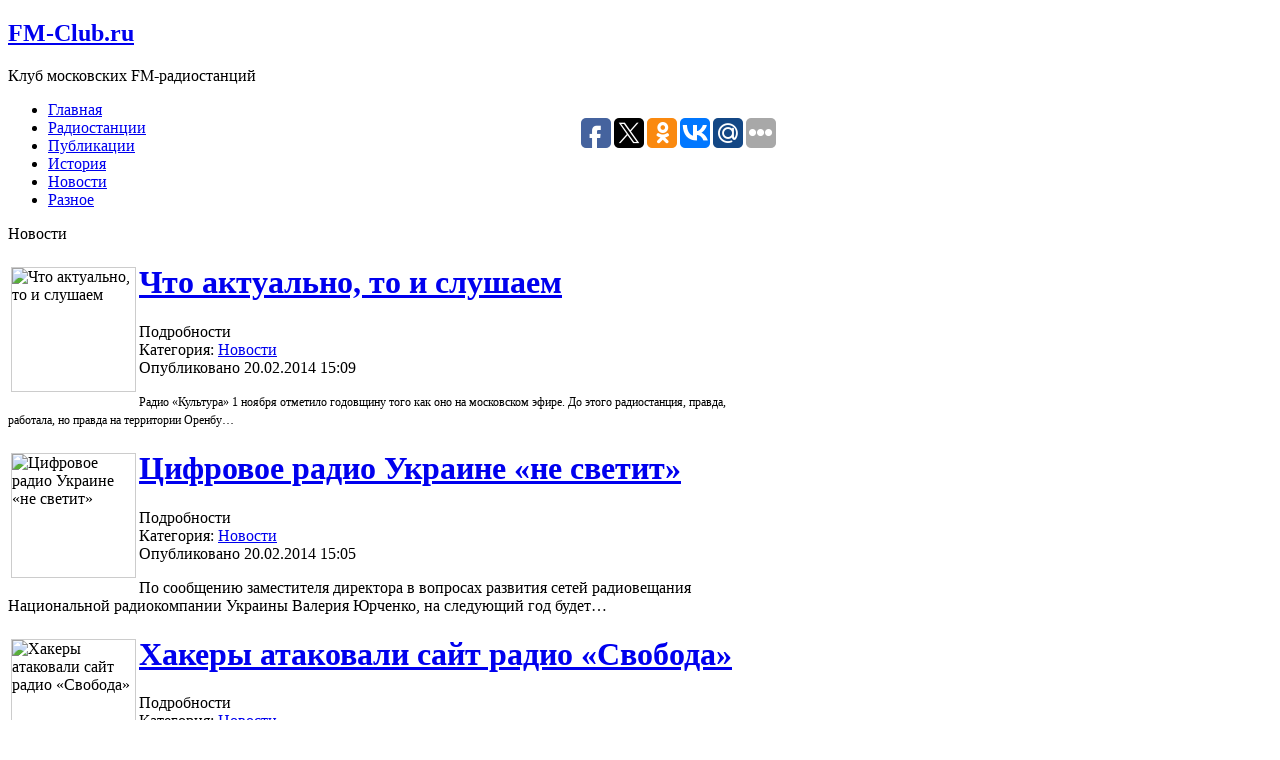

--- FILE ---
content_type: text/html; charset=utf-8
request_url: http://www.fm-club.ru/novosti.html?start=44
body_size: 9387
content:
<!DOCTYPE html PUBLIC "-//W3C//DTD XHTML 1.0 Transitional//EN" "http://www.w3.org/TR/xhtml1/DTD/xhtml1-transitional.dtd">
<html xmlns="http://www.w3.org/1999/xhtml" xml:lang="ru-ru" lang="ru-ru" >

<head>
  <base href="http://www.fm-club.ru/novosti.html" />
  <meta http-equiv="content-type" content="text/html; charset=utf-8" />
  <meta name="author" content="Лучшие радиостанции FM" />
  <meta name="copyright" content="FM радиостанции на fm-club.ru" />
  <meta name="description" content="Клуб московских FM-радиостанций, радиовещание радиостанций Москвы, обзор передач на радиостанциях. Хит-парады радиостанций." />
  <title>Новости - FM-Club.ru | FM-Club.ru</title>
  <link href="/novosti.feed?type=rss" rel="alternate" type="application/rss+xml" title="RSS 2.0" />
  <link href="/novosti.feed?type=atom" rel="alternate" type="application/atom+xml" title="Atom 1.0" />
  <link href="/templates/a4joomla-riverside-free/favicon.ico" rel="shortcut icon" type="image/vnd.microsoft.icon" />
  <link href="http://www.fm-club.ru/novosti.html?start=44" rel="canonical" />
  <link rel="stylesheet" href="/modules/mod_aidanews2/css/default.css" type="text/css" />
  <script src="/media/system/js/mootools-core.js" type="text/javascript"></script>
  <script src="/media/system/js/core.js" type="text/javascript"></script>
  <script src="/media/system/js/caption.js" type="text/javascript"></script>
  <script src="/plugins/content/smartresizer/smartresizer/js/multithumb.js" type="text/javascript"></script>
  <script src="/media/system/js/mootools-more.js" type="text/javascript"></script>
  <script type="text/javascript">
window.addEvent('load', function() {
				new JCaption('img.caption');
			});window.addEvent('domready', function() {
			$$('.hasTip').each(function(el) {
				var title = el.get('title');
				if (title) {
					var parts = title.split('::', 2);
					el.store('tip:title', parts[0]);
					el.store('tip:text', parts[1]);
				}
			});
			var JTooltips = new Tips($$('.hasTip'), { maxTitleChars: 50, fixed: false});
		});
  </script>

<link rel="stylesheet" href="/templates/system/css/system.css" type="text/css" />
<link rel="stylesheet" href="/templates/system/css/general.css" type="text/css" />
<link rel="stylesheet" href="/templates/a4joomla-riverside-free/css/template.css" type="text/css" />
<link rel="stylesheet" href="/templates/a4joomla-riverside-free/css/blue.css" type="text/css" />
<!--[if IE 6]>
<link rel="stylesheet" href="/templates/a4joomla-riverside-free/css/ie6.css" type="text/css" />
<style type="text/css">
img, div, a, input { behavior: url(/templates/a4joomla-riverside-free/iepngfix.htc) }
#search input.inputbox { behavior:none;}
</style>
<script src="/templates/a4joomla-riverside-free/js/iepngfix_tilebg.js" type="text/javascript"></script>
<![endif]-->
<!--[if lte IE 7]>
<link rel="stylesheet" href="/templates/a4joomla-riverside-free/css/ie67.css" type="text/css" />
<![endif]-->
<!--[if lte IE 8]>
<style type="text/css">
#search input.inputbox { behavior: url(/templates/a4joomla-riverside-free/js/PIE.php) }
</style>
<![endif]-->
<style type="text/css">
 #logo {
    width:300px;
 }
 #headerright {
    width:780px;
         background: none;   
     } 
 #search {
   width:0px;
   height:32px;
 }
 #slideshow-container {
  width:1070px;
  height:240px;
 }
 #slideshow-container img { 
  width:950px; 
  height:240px;
 }
 #slcontrol {
  width:950px; 
  top:42.857142857143%;
 }
 a#slprev {
    background: url("/templates/a4joomla-riverside-free/images/previous-white.png") no-repeat scroll left center transparent;
 }
 a#slnext {
    background: url("/templates/a4joomla-riverside-free/images/next-white.png") no-repeat scroll right center transparent;
 }
</style>
<script src="/templates/a4joomla-riverside-free/js/verysimpleslideshow.js" type="text/javascript"></script>
</head>
<body>

<div id="topbg" class="gainlayout"> 
<div id="bottombg" class="gainlayout"> 

<div id="allwrap" class="gainlayout" style="width:1100px;">

<div id="header" class="gainlayout">   
      <div id="logo" class="gainlayout">
           <h2><a href="http://www.fm-club.ru/" title="FM-Club.ru">FM-Club.ru</a></h2>
		   
		       
     <div class="main_title">Клуб московских FM-радиостанций</div> 
  
 
      </div>
    <div id="headerright" class="gainlayout">
        		<script type="text/javascript">(function(w,doc) {
if (!w.__utlWdgt ) {
    w.__utlWdgt = true;
    var d = doc, s = d.createElement('script'), g = 'getElementsByTagName';
    s.type = 'text/javascript'; s.charset='UTF-8'; s.async = true;
    s.src = ('https:' == w.location.protocol ? 'https' : 'http') + '://w.uptolike.com/widgets/v1/uptolike.js';
    var h=d[g]('body')[0];
    h.appendChild(s);
}})(window,document);
</script>
<div style="float:right; margin:30px 0;" data-share-size="30" data-like-text-enable="false" data-background-alpha="0.0" data-pid="1643050" data-mode="share" data-background-color="ededed" data-share-shape="round-rectangle" data-icon-color="ffffff" data-share-counter-size="11" data-text-color="000000" data-buttons-color="ff9300" data-counter-background-color="ffffff" data-share-counter-type="common" data-orientation="horizontal" data-following-enable="false" data-sn-ids="fb.tw.ok.vk.gp.mr." data-selection-enable="true" data-share-style="1" data-counter-background-alpha="1.0" data-top-button="false" class="uptolike-buttons" > </div>
        <div class="clr"></div>
      </div>
      <div class="clr"></div>
</div>

<div id="topmenuwrap" class="gainlayout">
              <div id="topmenu" class="gainlayout">
           		<div class="moduletable">
					
<ul class="menu">
<li class="item-101"><a href="/" >Главная</a></li><li class="item-112 parent"><a href="/radiostantsii.html" >Радиостанции</a></li><li class="item-163"><a href="/publikatsii.html" >Публикации</a></li><li class="item-164"><a href="/istoriya.html" >История</a></li><li class="item-206 current active"><a href="/novosti.html" >Новости</a></li><li class="item-208"><a href="/raznoe2.html" >Разное</a></li></ul>
		</div>
	
           <div class="clr"></div>
         </div> 
               <div class="clr"></div>
</div> 

<div id="wrap" class="gainlayout">

   

     <div id="pathway" class="gainlayout">
        
<div class="breadcrumbs">
<span>Новости</span></div>

      <div class="clr"></div>
    </div>
   
  <div id="cbody" class="gainlayout">
    <div id="content60" style="width:730px;">    
      <div id="content" class="gainlayout">
    
<div id="system-message-container">
</div>
      <div class="blog">

	






		

	<div class="items-row cols-1 row-0">
						

			<!-- block -->
			<div class="item column-1">
				

<!-- Go -->
	<div class="leftBlock">
		<img src="http://www.fm-club.ru/cache/plg_readlesstext/22db1db0148827c85eec9052cd932879.jpg" alt="Что актуально, то и слушаем" title="Что актуально, то и слушаем" width="123" height="123" style=" float:left; margin: 3px; border: 1px solid #cccccc;"/>	</div>
	<div class="rightBlock">



	<h1>
					<a href="/novosti/570-chto-aktualno-to-i-slushaem.html">
			Что актуально, то и слушаем</a>
			</h1>





 <dl class="article-info">
 <dt class="article-info-term">Подробности</dt>
		<dd class="category-name">
										Категория: <a href="/novosti.html">Новости</a>						</dd>
		<dd class="published">
		Опубликовано 20.02.2014 15:09		</dd>
 	</dl>


<a href="/novosti/570-chto-aktualno-to-i-slushaem.html"></a><p style="text-align: left;"><span style="font-size: 12px; line-height: 1.5;">Радио   «Культура»   1   ноября   отметило   годовщину   того   как   оно   на   московском   эфире.   До   этого   радиостанция,   правда,   работала,   но   правда   на   территории   Оренбу&hellip;</span></p>
</div>





<div class="item-separator"></div>
			</div>
			<!-- block -->

										
				<span class="row-separator"></span>
	</div>

					

	<div class="items-row cols-1 row-1">
						

			<!-- block -->
			<div class="item column-1">
				

<!-- Go -->
	<div class="leftBlock">
		<img src="http://www.fm-club.ru/cache/plg_readlesstext/465a1850898b649df4061bb49e826d34.jpg" alt="Цифровое радио Украине «не светит»" title="Цифровое радио Украине «не светит»" width="123" height="123" style=" float:left; margin: 3px; border: 1px solid #cccccc;"/>	</div>
	<div class="rightBlock">



	<h1>
					<a href="/novosti/568-tsifrovoe-radio-ukraine-ne-svetit.html">
			Цифровое радио Украине «не светит»</a>
			</h1>





 <dl class="article-info">
 <dt class="article-info-term">Подробности</dt>
		<dd class="category-name">
										Категория: <a href="/novosti.html">Новости</a>						</dd>
		<dd class="published">
		Опубликовано 20.02.2014 15:05		</dd>
 	</dl>


<a href="/novosti/568-tsifrovoe-radio-ukraine-ne-svetit.html"></a><p></p>
<p>По   сообщению   заместителя   директора   в   вопросах   развития   сетей   радиовещания   Национальной   радиокомпании   Украины   Валерия   Юрченко,   на   следующий   год   будет&hellip;</p>
</div>





<div class="item-separator"></div>
			</div>
			<!-- block -->

										
				<span class="row-separator"></span>
	</div>

					

	<div class="items-row cols-1 row-2">
						

			<!-- block -->
			<div class="item column-1">
				

<!-- Go -->
	<div class="leftBlock">
		<img src="http://www.fm-club.ru/cache/plg_readlesstext/c2026bd326be0a9d6333f0cdceb1fab5.jpg" alt="Хакеры атаковали сайт радио «Свобода»" title="Хакеры атаковали сайт радио «Свобода»" width="123" height="123" style=" float:left; margin: 3px; border: 1px solid #cccccc;"/>	</div>
	<div class="rightBlock">



	<h1>
					<a href="/novosti/567-khakery-atakovali-sajt-radio-svoboda.html">
			Хакеры атаковали сайт радио «Свобода»</a>
			</h1>





 <dl class="article-info">
 <dt class="article-info-term">Подробности</dt>
		<dd class="category-name">
										Категория: <a href="/novosti.html">Новости</a>						</dd>
		<dd class="published">
		Опубликовано 20.02.2014 15:04		</dd>
 	</dl>


<a href="/novosti/567-khakery-atakovali-sajt-radio-svoboda.html"></a><p></p>
<p>По   сообщениям   Associated   Press,   в   недавнее   время   произошли   хакерские   атаки   на   интернет-портал   радиостанции   &laquo;Свобода&raquo;.   Со   ссылками   на   сам&hellip;</p>
</div>





<div class="item-separator"></div>
			</div>
			<!-- block -->

										
				<span class="row-separator"></span>
	</div>

					

	<div class="items-row cols-1 row-3">
						

			<!-- block -->
			<div class="item column-1">
				

<!-- Go -->
	<div class="leftBlock">
		<img src="http://www.fm-club.ru/cache/plg_readlesstext/7ffff9f1073e49004d3225edcf321ce3.jpg" alt="Финал конкурса «Патриот России»" title="Финал конкурса «Патриот России»" width="123" height="123" style=" float:left; margin: 3px; border: 1px solid #cccccc;"/>	</div>
	<div class="rightBlock">



	<h1>
					<a href="/novosti/566-final-konkursa-patriot-rossii.html">
			Финал конкурса «Патриот России»</a>
			</h1>





 <dl class="article-info">
 <dt class="article-info-term">Подробности</dt>
		<dd class="category-name">
										Категория: <a href="/novosti.html">Новости</a>						</dd>
		<dd class="published">
		Опубликовано 20.02.2014 15:04		</dd>
 	</dl>


<a href="/novosti/566-final-konkursa-patriot-rossii.html"></a><p style="text-align: left;"><span style="font-size: 12px; line-height: 1.5;">В   столице   России,   недавно   были   обнародованы   результаты   конкурса   «Патриот   Росии»,   котором   брали   участие   средства   массовой   информации,   существующие   на   т&hellip;</span></p>
</div>





<div class="item-separator"></div>
			</div>
			<!-- block -->

										
				<span class="row-separator"></span>
	</div>

					

	<div class="items-row cols-1 row-4">
						

			<!-- block -->
			<div class="item column-1">
				

<!-- Go -->
	<div class="leftBlock">
		<img src="http://www.fm-club.ru/cache/plg_readlesstext/017a46892aaec1eb13e50e4c98530276.jpg" alt="У «Газпром-Медиа» в планах приобретение «Авторадио» и «Юмор ФМ»" title="У «Газпром-Медиа» в планах приобретение «Авторадио» и «Юмор ФМ»" width="123" height="123" style=" float:left; margin: 3px; border: 1px solid #cccccc;"/>	</div>
	<div class="rightBlock">



	<h1>
					<a href="/novosti/563-u-gazprom-media-v-planakh-priobretenie-avtoradio-i-yumor-fm.html">
			У «Газпром-Медиа» в планах приобретение «Авторадио» и «Юмор ФМ»</a>
			</h1>





 <dl class="article-info">
 <dt class="article-info-term">Подробности</dt>
		<dd class="category-name">
										Категория: <a href="/novosti.html">Новости</a>						</dd>
		<dd class="published">
		Опубликовано 20.02.2014 15:00		</dd>
 	</dl>


<a href="/novosti/563-u-gazprom-media-v-planakh-priobretenie-avtoradio-i-yumor-fm.html"></a><p></p>
<p>Компания   &laquo;ПрофМедиа&raquo;   воздерживается   от   комментариев   по   теме   предполагающейся   сделки.   Михаил   Лесин,   который   является   генеральным   директоро&hellip;</p>
</div>





<div class="item-separator"></div>
			</div>
			<!-- block -->

										
				<span class="row-separator"></span>
	</div>

					

	<div class="items-row cols-1 row-5">
						

			<!-- block -->
			<div class="item column-1">
				

<!-- Go -->
	<div class="leftBlock">
		<img src="http://www.fm-club.ru/cache/plg_readlesstext/a4d6114807190645b32d899a0d4756c5.jpg" alt="Сумасшедшие в хорошем смысле" title="Сумасшедшие в хорошем смысле" width="123" height="123" style=" float:left; margin: 3px; border: 1px solid #cccccc;"/>	</div>
	<div class="rightBlock">



	<h1>
					<a href="/novosti/558-sumasshedshie-v-khoroshem-smysle.html">
			Сумасшедшие в хорошем смысле</a>
			</h1>





 <dl class="article-info">
 <dt class="article-info-term">Подробности</dt>
		<dd class="category-name">
										Категория: <a href="/novosti.html">Новости</a>						</dd>
		<dd class="published">
		Опубликовано 20.02.2014 13:52		</dd>
 	</dl>


<a href="/novosti/558-sumasshedshie-v-khoroshem-smysle.html"></a><p></p>
<p>В   Санкт-Петербурге   &laquo;Вести&raquo;   отмечают   маленький   юбилей   &ndash;   пятилетие   работы   в   эфире.   Городская,   новостная   программа   идет   по   пути   активн&hellip;</p>
</div>





<div class="item-separator"></div>
			</div>
			<!-- block -->

										
				<span class="row-separator"></span>
	</div>

					

	<div class="items-row cols-1 row-6">
						

			<!-- block -->
			<div class="item column-1">
				

<!-- Go -->
	<div class="leftBlock">
		<img src="http://www.fm-club.ru/cache/plg_readlesstext/094eb6973015fbbdac8564bc86425885.jpg" alt="Состоялась коронация «Мисс Русское Радио», которую провели Потап совместно с Анной Павловой" title="Состоялась коронация «Мисс Русское Радио», которую провели Потап совместно с Анной Павловой" width="123" height="123" style=" float:left; margin: 3px; border: 1px solid #cccccc;"/>	</div>
	<div class="rightBlock">



	<h1>
					<a href="/novosti/555-sostoyalas-koronatsiya-miss-russkoe-radio-kotoruyu-proveli-potap-sovmestno-s-annoj-pavlovoj.html">
			Состоялась коронация «Мисс Русское Радио», которую провели Потап совместно с Анной Павловой</a>
			</h1>





 <dl class="article-info">
 <dt class="article-info-term">Подробности</dt>
		<dd class="category-name">
										Категория: <a href="/novosti.html">Новости</a>						</dd>
		<dd class="published">
		Опубликовано 20.02.2014 13:44		</dd>
 	</dl>


<a href="/novosti/555-sostoyalas-koronatsiya-miss-russkoe-radio-kotoruyu-proveli-potap-sovmestno-s-annoj-pavlovoj.html"></a><p></p>
<p>Последний   месяц   лета   ознаменовался   заключительным   этапом   соревнования,   на   котором   выбирали   победительницу   конкурса,   организованного   Русским   Радио.   Пр&hellip;</p>
</div>





<div class="item-separator"></div>
			</div>
			<!-- block -->

										
				<span class="row-separator"></span>
	</div>

					

	<div class="items-row cols-1 row-7">
						

			<!-- block -->
			<div class="item column-1">
				

<!-- Go -->
	<div class="leftBlock">
		<img src="http://www.fm-club.ru/cache/plg_readlesstext/29cc1357eb3f86c136d1819090d7c44f.jpg" alt="Состоялась встреча Сергея Доренко и Михаила Гуцериева" title="Состоялась встреча Сергея Доренко и Михаила Гуцериева" width="123" height="123" style=" float:left; margin: 3px; border: 1px solid #cccccc;"/>	</div>
	<div class="rightBlock">



	<h1>
					<a href="/novosti/554-sostoyalas-vstrecha-sergeya-dorenko-i-mikhaila-gutserieva.html">
			Состоялась встреча Сергея Доренко и Михаила Гуцериева</a>
			</h1>





 <dl class="article-info">
 <dt class="article-info-term">Подробности</dt>
		<dd class="category-name">
										Категория: <a href="/novosti.html">Новости</a>						</dd>
		<dd class="published">
		Опубликовано 20.02.2014 13:43		</dd>
 	</dl>


<a href="/novosti/554-sostoyalas-vstrecha-sergeya-dorenko-i-mikhaila-gutserieva.html"></a><p></p>
<p>Михаил   Гуцериев   является   совладельцем   &laquo;РуссНефти&raquo;.   Недавно   от   находящейся   в   его   собственности   структуры   поступило   официальное   сообщение   о&hellip;</p>
</div>





<div class="item-separator"></div>
			</div>
			<!-- block -->

										
				<span class="row-separator"></span>
	</div>

					

	<div class="items-row cols-1 row-8">
						

			<!-- block -->
			<div class="item column-1">
				

<!-- Go -->
	<div class="leftBlock">
		<img src="http://www.fm-club.ru/cache/plg_readlesstext/0ca9e01ae13773026960c11294b0a5a3.jpg" alt="Российская академия радио требует закрыть Moskva.fm и Piter.fm" title="Российская академия радио требует закрыть Moskva.fm и Piter.fm" width="123" height="123" style=" float:left; margin: 3px; border: 1px solid #cccccc;"/>	</div>
	<div class="rightBlock">



	<h1>
					<a href="/novosti/550-rossijskaya-akademiya-radio-trebuet-zakryt-moskva-fm-i-piter-fm.html">
			Российская академия радио требует закрыть Moskva.fm и Piter.fm</a>
			</h1>





 <dl class="article-info">
 <dt class="article-info-term">Подробности</dt>
		<dd class="category-name">
										Категория: <a href="/novosti.html">Новости</a>						</dd>
		<dd class="published">
		Опубликовано 20.02.2014 13:36		</dd>
 	</dl>


<a href="/novosti/550-rossijskaya-akademiya-radio-trebuet-zakryt-moskva-fm-i-piter-fm.html"></a><p></p>
<p>Крупные   российские   музыкальные   радиостанции   планируют   закрытие   сервиса   Moskva.fm/Piter.fm,   предоставляющего&nbsp;   в   интернете   доступ   к   эфирам   станций&hellip;</p>
</div>





<div class="item-separator"></div>
			</div>
			<!-- block -->

										
				<span class="row-separator"></span>
	</div>

					

	<div class="items-row cols-1 row-9">
						

			<!-- block -->
			<div class="item column-1">
				

<!-- Go -->
	<div class="leftBlock">
		<img src="http://www.fm-club.ru/cache/plg_readlesstext/afb85534e0cf95dd59eb0a238033ca6d.jpg" alt="Радиогруппа UMH вручит награды за лучшие рекламные ролики" title="Радиогруппа UMH вручит награды за лучшие рекламные ролики" width="123" height="123" style=" float:left; margin: 3px; border: 1px solid #cccccc;"/>	</div>
	<div class="rightBlock">



	<h1>
					<a href="/novosti/545-radiogruppa-umh-vruchit-nagrady-za-luchshie-reklamnye-roliki.html">
			Радиогруппа UMH вручит награды за лучшие рекламные ролики</a>
			</h1>





 <dl class="article-info">
 <dt class="article-info-term">Подробности</dt>
		<dd class="category-name">
										Категория: <a href="/novosti.html">Новости</a>						</dd>
		<dd class="published">
		Опубликовано 20.02.2014 13:28		</dd>
 	</dl>


<a href="/novosti/545-radiogruppa-umh-vruchit-nagrady-za-luchshie-reklamnye-roliki.html"></a><p></p>
<p>Валентин   Резниченко   рассказал,   что   инструментами   рынка   могут   быть   конкуренция,   финансы,   а   также   действующее   законодательство.   Он   отметил,   что   сегодня&hellip;</p>
</div>





<div class="item-separator"></div>
			</div>
			<!-- block -->

										
				<span class="row-separator"></span>
	</div>

					

	<div class="items-row cols-1 row-10">
						

			<!-- block -->
			<div class="item column-1">
				

<!-- Go -->
	<div class="leftBlock">
		<img src="http://www.fm-club.ru/cache/plg_readlesstext/c10d95a826524a2e32b70f7e834f8750.jpg" alt="Радио «Спорт» в преддверии Олимпиады" title="Радио «Спорт» в преддверии Олимпиады" width="123" height="123" style=" float:left; margin: 3px; border: 1px solid #cccccc;"/>	</div>
	<div class="rightBlock">



	<h1>
					<a href="/novosti/539-radio-sport-v-preddverii-olimpiady.html">
			Радио «Спорт» в преддверии Олимпиады</a>
			</h1>





 <dl class="article-info">
 <dt class="article-info-term">Подробности</dt>
		<dd class="category-name">
										Категория: <a href="/novosti.html">Новости</a>						</dd>
		<dd class="published">
		Опубликовано 20.02.2014 13:21		</dd>
 	</dl>


<a href="/novosti/539-radio-sport-v-preddverii-olimpiady.html"></a><p></p>
<p>&laquo;Газета.Ru&raquo;   рассказала   о   ситуации   с   организацией   новой   сети   радиостанций   &laquo;Спорт&raquo;,   задача   которых   будет   своевременно   отражать&hellip;<br /></p>
</div>





<div class="item-separator"></div>
			</div>
			<!-- block -->

										
				<span class="row-separator"></span>
	</div>

				




	
		<div class="pagination">
												<p class="counter">
								Страница 5 из 13						</p>

								<ul><li class="pagination-start"><a title="В начало" href="/novosti.html?limitstart=0" class="pagenav">В начало</a></li><li class="pagination-prev"><a title="Назад" href="/novosti.html?start=33" class="pagenav">Назад</a></li><li><a title="1" href="/novosti.html?limitstart=0" class="pagenav">1</a></li><li><a title="2" href="/novosti.html?start=11" class="pagenav">2</a></li><li><a title="3" href="/novosti.html?start=22" class="pagenav">3</a></li><li><a title="4" href="/novosti.html?start=33" class="pagenav">4</a></li><li><span class="pagenav">5</span></li><li><a title="6" href="/novosti.html?start=55" class="pagenav">6</a></li><li><a title="7" href="/novosti.html?start=66" class="pagenav">7</a></li><li><a title="8" href="/novosti.html?start=77" class="pagenav">8</a></li><li><a title="9" href="/novosti.html?start=88" class="pagenav">9</a></li><li><a title="10" href="/novosti.html?start=99" class="pagenav">10</a></li><li class="pagination-next"><a title="Вперёд" href="/novosti.html?start=55" class="pagenav">Вперёд</a></li><li class="pagination-end"><a title="В конец" href="/novosti.html?start=132" class="pagenav">В конец</a></li></ul>		</div>

</div>

     
      </div>    
  </div>


 
    <div id="sidebar-2" style="width:300px;">   
  
      		<div class="moduletable">
					<h3>ПОСЛЕДНИЕ ПУБЛИКАЦИИ</h3>
					<div class="aidanews2" style="clear: both;"><div class="aidanews2_art aidacat_71  odd first" style="clear: both;"><div class="aidanews2_positions"><div class="aidanews2_head" style="clear: both;"><h2 class="aidanews2_title"><a href="/novosti/989-джеймс-ласт-автор-уникального-мирового-хита.html">Джеймс Ласт - автор уникального мирового хита</a></h2></div><div class="aidanews2_main" style="clear: both;"><div class="aidanews2_mainC"><a class="aidanews2_img1" href="/novosti/989-джеймс-ласт-автор-уникального-мирового-хита.html"><img src="/images/James_Last.jpg" height="72" alt="джеймс-ласт-автор-уникального-мирового-хита" title=""/></a><span class="aidanews2_text"><noindex>Совсем недавно весь мир облетела весьма неприятная для многих ценителей музыки новость. В возрасте 86 лет из жизни ушел знаменитый немецкий композитор...</noindex></span></div></div><div class="aidanews2_bot" style="clear: both;"><div class="aidanews2_botL"><a href="/novosti/989-джеймс-ласт-автор-уникального-мирового-хита.html" class="readon"><span class="aidanews2_readmore">Read More</span></a></div></div></div><div class="aidanews2_line" style="clear: both; padding: 0;"></div></div><div class="aidanews2_art aidacat_71  even" style="clear: both;"><div class="aidanews2_positions"><div class="aidanews2_head" style="clear: both;"><h2 class="aidanews2_title"><a href="/novosti/924-как-ведущим-шоу-на-радио-удается-удерживать-внимание-слушателей.html">Как ведущим шоу на радио удается удерживать внимание слушателей</a></h2></div><div class="aidanews2_main" style="clear: both;"><div class="aidanews2_mainC"><a class="aidanews2_img1" href="/novosti/924-как-ведущим-шоу-на-радио-удается-удерживать-внимание-слушателей.html"><img src="/images/news/b_4529.jpeg" height="72" alt="как-ведущим-шоу-на-радио-удается-удерживать-внимание-слушателей" title=""/></a><span class="aidanews2_text"><noindex>Многие удивляются и восхищаются тем, как у радиоведущих получается контактировать со слушателями, удерживать их внимание и вызывать к себе симпатию....</noindex></span></div></div><div class="aidanews2_bot" style="clear: both;"><div class="aidanews2_botL"><a href="/novosti/924-как-ведущим-шоу-на-радио-удается-удерживать-внимание-слушателей.html" class="readon"><span class="aidanews2_readmore">Read More</span></a></div></div></div><div class="aidanews2_line" style="clear: both; padding: 0;"></div></div><div class="aidanews2_art aidacat_71  odd" style="clear: both;"><div class="aidanews2_positions"><div class="aidanews2_head" style="clear: both;"><h2 class="aidanews2_title"><a href="/novosti/984-«русское-радио»-получит-нового-владельца.html">«Русское радио» получит нового владельца</a></h2></div><div class="aidanews2_main" style="clear: both;"><div class="aidanews2_mainC"><a class="aidanews2_img1" href="/novosti/984-«русское-радио»-получит-нового-владельца.html"><img src="/images/rr.jpg" height="72" alt="«русское-радио»-получит-нового-владельца" title=""/></a><span class="aidanews2_text"><noindex>Долгое время в отношении медиахолдинга «Русская медиагруппа» шли разговоры о том, что у него должен смениться собственник.
Информация приводилась весьма...</noindex></span></div></div><div class="aidanews2_bot" style="clear: both;"><div class="aidanews2_botL"><a href="/novosti/984-«русское-радио»-получит-нового-владельца.html" class="readon"><span class="aidanews2_readmore">Read More</span></a></div></div></div><div class="aidanews2_line" style="clear: both; padding: 0;"></div></div><div class="aidanews2_art aidacat_71  even" style="clear: both;"><div class="aidanews2_positions"><div class="aidanews2_head" style="clear: both;"><h2 class="aidanews2_title"><a href="/novosti/981-анжелика-варум-долгожданное-возвращение.html">Анжелика Варум: долгожданное возвращение</a></h2></div><div class="aidanews2_main" style="clear: both;"><div class="aidanews2_mainC"><a class="aidanews2_img1" href="/novosti/981-анжелика-варум-долгожданное-возвращение.html"><img src="/images/agutin3.jpeg" height="72" alt="анжелика-варум-долгожданное-возвращение" title=""/></a><span class="aidanews2_text"><noindex>Многие ценители творчества Анжелики Варум смогли уже немного подзабыть ее красивые песни и притягивающие концертные выступления, так как довольно долгое...</noindex></span></div></div><div class="aidanews2_bot" style="clear: both;"><div class="aidanews2_botL"><a href="/novosti/981-анжелика-варум-долгожданное-возвращение.html" class="readon"><span class="aidanews2_readmore">Read More</span></a></div></div></div><div class="aidanews2_line" style="clear: both; padding: 0;"></div></div><div class="aidanews2_art aidacat_71  odd last" style="clear: both;"><div class="aidanews2_positions"><div class="aidanews2_head" style="clear: both;"><h2 class="aidanews2_title"><a href="/novosti/979-холдинг-вкпм-получил-шесть-«золотых-микрофонов».html">Холдинг ВКПМ получил шесть «золотых микрофонов»</a></h2></div><div class="aidanews2_main" style="clear: both;"><div class="aidanews2_mainC"><a class="aidanews2_img1" href="/novosti/979-холдинг-вкпм-получил-шесть-«золотых-микрофонов».html"><img src="/images/88888813.jpg" height="72" alt="холдинг-вкпм-получил-шесть-«золотых-микрофонов»" title=""/></a><span class="aidanews2_text"><noindex>Современный мир отличается быстрым ростом технологий и легким доступом к любой информации. Тем не менее, большую часть новостей и музыки люди по-прежнему...</noindex></span></div></div><div class="aidanews2_bot" style="clear: both;"><div class="aidanews2_botL"><a href="/novosti/979-холдинг-вкпм-получил-шесть-«золотых-микрофонов».html" class="readon"><span class="aidanews2_readmore">Read More</span></a></div></div></div><div class="aidanews2_line" style="clear: both; padding: 0;"></div></div></div><div style="clear: both;"></div>		</div>
			<div class="moduletable actualno">
					<h3>Актуально</h3>
					<div class="aidanews2 actualno" style="clear: both;"><div class="aidanews2_art aidacat_71  odd first" style="clear: both;"><div class="aidanews2_positions"><div class="aidanews2_head" style="clear: both;"><h2 class="aidanews2_title"><a href="/nauka/71-news/989-джеймс-ласт-автор-уникального-мирового-хита.html">Джеймс Ласт - автор уникального мирового хита</a></h2></div></div><div class="aidanews2_line" style="clear: both; padding: 0;"></div></div><div class="aidanews2_art aidacat_71  even" style="clear: both;"><div class="aidanews2_positions"><div class="aidanews2_head" style="clear: both;"><h2 class="aidanews2_title"><a href="/nauka/71-news/924-как-ведущим-шоу-на-радио-удается-удерживать-внимание-слушателей.html">Как ведущим шоу на радио удается удерживать внимание слушателей</a></h2></div></div><div class="aidanews2_line" style="clear: both; padding: 0;"></div></div><div class="aidanews2_art aidacat_71  odd" style="clear: both;"><div class="aidanews2_positions"><div class="aidanews2_head" style="clear: both;"><h2 class="aidanews2_title"><a href="/nauka/71-news/984-«русское-радио»-получит-нового-владельца.html">«Русское радио» получит нового владельца</a></h2></div></div><div class="aidanews2_line" style="clear: both; padding: 0;"></div></div><div class="aidanews2_art aidacat_71  even" style="clear: both;"><div class="aidanews2_positions"><div class="aidanews2_head" style="clear: both;"><h2 class="aidanews2_title"><a href="/nauka/71-news/981-анжелика-варум-долгожданное-возвращение.html">Анжелика Варум: долгожданное возвращение</a></h2></div></div><div class="aidanews2_line" style="clear: both; padding: 0;"></div></div><div class="aidanews2_art aidacat_71  odd last" style="clear: both;"><div class="aidanews2_positions"><div class="aidanews2_head" style="clear: both;"><h2 class="aidanews2_title"><a href="/nauka/71-news/979-холдинг-вкпм-получил-шесть-«золотых-микрофонов».html">Холдинг ВКПМ получил шесть «золотых микрофонов»</a></h2></div></div><div class="aidanews2_line" style="clear: both; padding: 0;"></div></div></div><div style="clear: both;"></div>		</div>
	  

	<div class="informer">
	
</div>	 

	<div class="informer">
</div>	 
  </div>

    <div class="clr"></div>
  </div>
   
<!--end of wrap-->
</div>
    
<!--end of allwrap-->
</div>
<div id="footerwrap" class="gainlayout" style="width:1100px;"> 
  <div id="footer" class="gainlayout">  
         
         		<div class="moduletable">
					

<div class="custom"  >
	<div id="main_list_menu">
	<ul id="menu_list"> 
		<li  id="mavrcatlist"><a href="/raznoe2.html">Разное</a> 
			<ul> 
			<li><a href="/uslugi">Услуги</a></li>

<li><a href="/pokupki">Покупки</a></li>

<li><a href="/nauka">Наука</a></li>

<li><a href="/tekhnika">Техника</a></li>

<li><a href="/zdorove">Здоровье</a></li>

<li><a href="/semya">Семья</a></li>

<li><a href="/uyut">Уют</a></li>

<li><a href="/otnosheniya">Отношения</a></li>

<li><a href="/stroitelstvo">Строительство</a></li>

<li> <a href="/others">Прочее</a></li>
			</ul>
		</li>
	</ul> 
</div>


<style>
/*     стили   меню биржразделов   */

#main_list_menu {}



#s5_footergrad ul li {overflow:visible !important;}
#s5_footergrad li a {border-right:none !important}
#main_list_menu {   position: relative;
  margin-left: 0px;
  top: 15px;
  float: right;
  right: 350px; }


#menu_list > ul, #menu_list > li {
    margin:0;
	
    padding:5px;;
    list-style-type:none;  
	list-style-image: none;
	display:inline-block;
	float:left;
}
 
/*Задаём параметры блока, содержащего основное меню*/

 
/*Задаём стили для разделов нашего меню*/
#menu_list > li {
    display: inline-block;
    height:30px;
    position:relative;
	list-style-type:none; 
	list-style-image: none;
}
 
/*Стили для скрытого выпадающего меню*/


#mavrcatlist {
    position: relative;
}

#mavrcatlist li {
	display: block;
    text-decoration: none;
    color: #fff;
    padding: 3px 12px;
    border-radius: 5px;
}

#mavrcatlist ul {
	position: absolute;
	width: 130px;
    left: -9999px;
	bottom: 40px;
    list-style:none;
    padding: 4px;
	border: 1px solid #c7cacc;

	background-color: #fff;
	-webkit-border-radius: 10px;
	-moz-border-radius: 10px;
	border-radius: 10px;
	-webkit-box-shadow: 0 0 10px rgba(0, 0, 0, 0.4);
	-moz-box-shadow: 0 0 10px rgba(0, 0, 0, 0.4);
	box-shadow: 0 0 10px rgba(0, 0, 0, 0.4);
	z-index: 9999;
}
#mavrcatlist ul li{
	
	margin: 0;
}
#mavrcatlist:hover ul {
	left: 0;
}


/*         / стили меню биржразделов   */
</style></div>
		</div>
	    
         </div>
  
  
  
  <div id="a4j"><a href="http://www.fm-club.ru/">FM-Club</a> - клуб московских FM-радиостанций<br/></div>
<div class="count">  
<!-- Yandex.Metrika informer -->
<a href="https://metrika.yandex.ru/stat/?id=43120644&amp;from=informer"
target="_blank" rel="nofollow"><img src="https://informer.yandex.ru/informer/43120644/3_1_FFFFFFFF_EFEFEFFF_0_pageviews"
style="width:88px; height:31px; border:0;" alt="Яндекс.Метрика" title="Яндекс.Метрика: данные за сегодня (просмотры, визиты и уникальные посетители)" class="ym-advanced-informer" data-cid="43120644" data-lang="ru" /></a>
<!-- /Yandex.Metrika informer -->

<!-- Yandex.Metrika counter -->
<script type="text/javascript">
    (function (d, w, c) {
        (w[c] = w[c] || []).push(function() {
            try {
                w.yaCounter43120644 = new Ya.Metrika({
                    id:43120644,
                    clickmap:true,
                    trackLinks:true,
                    accurateTrackBounce:true
                });
            } catch(e) { }
        });

        var n = d.getElementsByTagName("script")[0],
            s = d.createElement("script"),
            f = function () { n.parentNode.insertBefore(s, n); };
        s.type = "text/javascript";
        s.async = true;
        s.src = "https://mc.yandex.ru/metrika/watch.js";

        if (w.opera == "[object Opera]") {
            d.addEventListener("DOMContentLoaded", f, false);
        } else { f(); }
    })(document, window, "yandex_metrika_callbacks");
</script>
<noscript><div><img src="https://mc.yandex.ru/watch/43120644" style="position:absolute; left:-9999px;" alt="" title="" /></div></noscript>
<!-- /Yandex.Metrika counter -->
 <!--LiveInternet counter--><script type="text/javascript"><!--
document.write("<a href='http://www.liveinternet.ru/click' "+
"target=_blank><img src='//counter.yadro.ru/hit?t14.1;r"+
escape(document.referrer)+((typeof(screen)=="undefined")?"":
";s"+screen.width+"*"+screen.height+"*"+(screen.colorDepth?
screen.colorDepth:screen.pixelDepth))+";u"+escape(document.URL)+
";"+Math.random()+
"' alt='' title='LiveInternet: показано число просмотров за 24"+
" часа, посетителей за 24 часа и за сегодня' "+
"border='0' width='88' height='31'><\/a>")
//--></script><!--/LiveInternet-->
</div>
</div>

<!-- end of bottombg -->
</div>
    
<!-- end of topbg -->
</div>

</body>
</html>


--- FILE ---
content_type: application/javascript;charset=utf-8
request_url: https://w.uptolike.com/widgets/v1/version.js?cb=cb__utl_cb_share_1768565754539561
body_size: 396
content:
cb__utl_cb_share_1768565754539561('1ea92d09c43527572b24fe052f11127b');

--- FILE ---
content_type: application/javascript;charset=utf-8
request_url: https://w.uptolike.com/widgets/v1/widgets-batch.js?params=JTVCJTdCJTIycGlkJTIyJTNBJTIyMTY0MzA1MCUyMiUyQyUyMnVybCUyMiUzQSUyMmh0dHAlM0ElMkYlMkZ3d3cuZm0tY2x1Yi5ydSUyRm5vdm9zdGkuaHRtbCUzRnN0YXJ0JTNENDQlMjIlN0QlNUQ=&mode=0&callback=callback__utl_cb_share_1768565756033715
body_size: 392
content:
callback__utl_cb_share_1768565756033715([{
    "pid": "1643050",
    "subId": 0,
    "initialCounts": {"fb":0,"tw":0,"tb":0,"ok":0,"vk":0,"ps":0,"gp":0,"mr":0,"lj":0,"li":0,"sp":0,"su":0,"ms":0,"fs":0,"bl":0,"dg":0,"sb":0,"bd":0,"rb":0,"ip":0,"ev":0,"bm":0,"em":0,"pr":0,"vd":0,"dl":0,"pn":0,"my":0,"ln":0,"in":0,"yt":0,"rss":0,"oi":0,"fk":0,"fm":0,"li":0,"sc":0,"st":0,"vm":0,"wm":0,"4s":0,"gg":0,"dd":0,"ya":0,"gt":0,"wh":0,"4t":0,"ul":0,"vb":0,"tm":0},
    "forceUpdate": ["fb","ok","vk","ps","gp","mr","my"],
    "extMet": false,
    "url": "http%3A%2F%2Fwww.fm-club.ru%2Fnovosti.html%3Fstart%3D44",
    "urlWithToken": "http%3A%2F%2Fwww.fm-club.ru%2Fnovosti.html%3Fstart%3D44%26_utl_t%3DXX",
    "intScr" : false,
    "intId" : 0,
    "exclExt": false
}
])